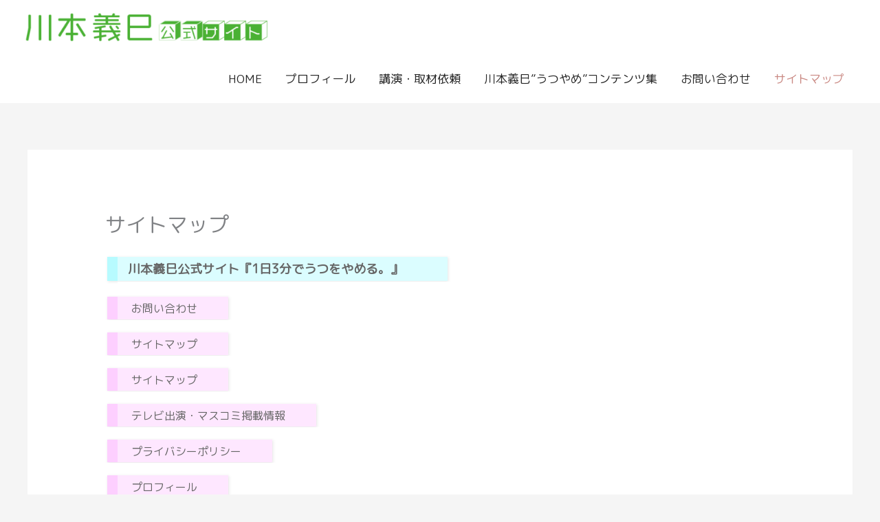

--- FILE ---
content_type: text/css
request_url: https://mentalmie.jp/wp-content/plugins/ps-auto-sitemap/css/ps_auto_sitemap_label.css
body_size: 613
content:
@charset "utf-8";
/* CSS Document */

#sitemap_list {
	margin: 0;
	padding: 0;
}

#sitemap_list li.home-item {
	background: url(../images/label/home_head.png) no-repeat;
	font-size: large;
	font-weight: bold;
	margin-left: 0px;
	min-height: 43px;
}


#sitemap_list li.home-item a {
	background: url(../images/label/home_body.png) no-repeat right top;
	padding: 7px 70px 5px 15px;
	min-height: 31px;
}

#sitemap_list li {
	background: url(../images/label/lv1_head.png) no-repeat;
	font-size: medium;
	text-indent: 0;
	padding: 0 0 0 18px;
	margin: 0 0 15px 0;
	line-height: 1.5;
	list-style-type: none;
}

#sitemap_list li a {
	color: #666;
	background: url(../images/label/lv1_body.png) no-repeat right top;
	padding: 8px 50px 5px 20px;
	min-height: 28px;
	text-decoration: none;
	display: inline-block;
}

#sitemap_list li a:visited {
	color: #999;
}

#sitemap_list li li {
	background: url(../images/label/lv2_head.png) no-repeat;
	font-size: small;
	margin: 0 0 0 0;
	min-height: 39px;
}

#sitemap_list li li a {
	background: url(../images/label/lv2_body.png) no-repeat right top;
	min-height: 25px;
	padding: 9px 70px 5px 10px;
}

#sitemap_list li li li {
	background: url(../images/label/lv3_head.png) no-repeat;
	font-size: 98%;
	margin: 0 0 0 0px;
	min-height: 39px;
}

#sitemap_list li li li a {
	background: url(../images/label/lv3_body.png) no-repeat right top;
	min-height: 23px;
	padding: 9px 50px 5px 18px;
}

#sitemap_list li li li li {
	background: url(../images/label/lv4_head.png) no-repeat;
	margin: 0 0 0 0px;
	min-height: 37px;
}

#sitemap_list li li li li a {
	background: url(../images/label/lv4_body.png) no-repeat right top;
	min-height: 23px;
	padding: 8px 35px 5px 15px;
}

#sitemap_list li li li li li {
	background: url(../images/label/lv5_head.png) no-repeat;
	margin: 0 0 0 0px;
	min-height: 35px;
}

#sitemap_list li li li li li a {
	background: url(../images/label/lv5_body.png) no-repeat right top;
	min-height: 22px;
	padding: 7px 35px 5px 12px;
}

#sitemap_list li li li li li li {
	background: url(../images/label/lv6_head.png) no-repeat;
	margin: 0 0 0 0px;
	min-height: 33px;
}

#sitemap_list li li li li li li a {
	background: url(../images/label/lv6_body.png) no-repeat right top;
	min-height: 20px;
	padding: 6px 35px 5px 10px;
}

#sitemap_list li li li li li li li {
	background: url(../images/label/lv7_head.png) no-repeat;
	margin: 0 0 0 0px;
	min-height: 31px;
}

#sitemap_list li li li li li li li a {
	background: url(../images/label/lv7_body.png) no-repeat right top;
	min-height: 20px;
	padding: 5px 35px 5px 10px;
}

#sitemap_list li li li li li li li li {
	background: url(../images/label/lv8_head.png) no-repeat;
	margin: 0 0 0 0px;
	min-height: 29px;
}

#sitemap_list li li li li li li li li a {
	background: url(../images/label/lv8_body.png) no-repeat right top;
	min-height: 17px;
	padding: 5px 30px 5px 10px;
}
#sitemap_list ul {
	padding: 0;
	margin: 0;
}

#sitemap_list .posts_in_category {
	position: absolute;
	padding-top: 10px;
}

#sitemap_list li .posts_in_category a {
	background: #fff url(../images/label/ico_post_list.png) no-repeat center;
	text-indent: -9999px;
	display: block;
	width: 1.2em;
	height: 1.2em;
	border: solid 1px #ccc;
	padding: 0;
	position: relative;
	left: -30px;
	min-height: 0;
}